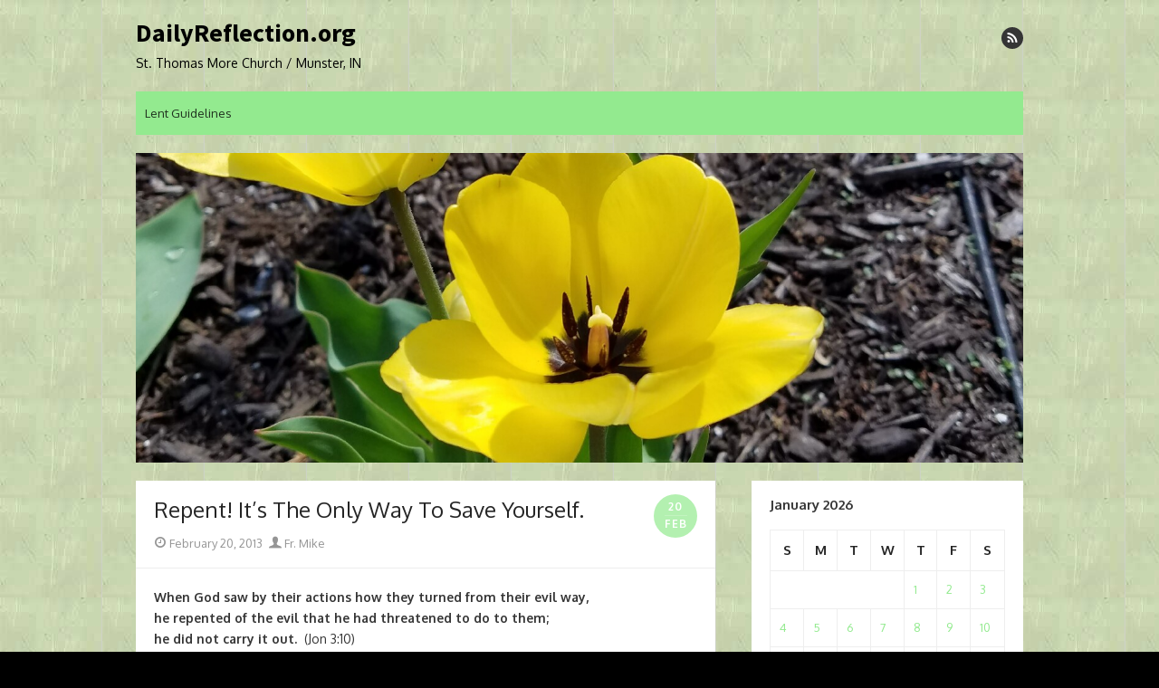

--- FILE ---
content_type: text/html; charset=UTF-8
request_url: https://dailyreflection.org/repent-its-the-only-way-to-save-yourself/
body_size: 12695
content:
<!DOCTYPE html>
<html lang="en-US">
<head>
	<meta charset="UTF-8">
	<meta name="viewport" content="width=device-width, initial-scale=1">
	<link rel="profile" href="http://gmpg.org/xfn/11">
		<title>Repent!  It&#8217;s The Only Way To Save Yourself. &#8211; DailyReflection.org</title>
<meta name='robots' content='max-image-preview:large' />
<link rel='dns-prefetch' href='//secure.gravatar.com' />
<link rel='dns-prefetch' href='//stats.wp.com' />
<link rel='dns-prefetch' href='//fonts.googleapis.com' />
<link rel='dns-prefetch' href='//v0.wordpress.com' />
<link rel='dns-prefetch' href='//jetpack.wordpress.com' />
<link rel='dns-prefetch' href='//s0.wp.com' />
<link rel='dns-prefetch' href='//public-api.wordpress.com' />
<link rel='dns-prefetch' href='//0.gravatar.com' />
<link rel='dns-prefetch' href='//1.gravatar.com' />
<link rel='dns-prefetch' href='//2.gravatar.com' />
<link rel='dns-prefetch' href='//widgets.wp.com' />
<link href='https://fonts.gstatic.com' crossorigin rel='preconnect' />
<link rel="alternate" type="application/rss+xml" title="DailyReflection.org &raquo; Feed" href="https://dailyreflection.org/feed/" />
<link rel="alternate" type="application/rss+xml" title="DailyReflection.org &raquo; Comments Feed" href="https://dailyreflection.org/comments/feed/" />
<script type="text/javascript">
window._wpemojiSettings = {"baseUrl":"https:\/\/s.w.org\/images\/core\/emoji\/14.0.0\/72x72\/","ext":".png","svgUrl":"https:\/\/s.w.org\/images\/core\/emoji\/14.0.0\/svg\/","svgExt":".svg","source":{"concatemoji":"https:\/\/dailyreflection.org\/wp-includes\/js\/wp-emoji-release.min.js?ver=6.2.6"}};
/*! This file is auto-generated */
!function(e,a,t){var n,r,o,i=a.createElement("canvas"),p=i.getContext&&i.getContext("2d");function s(e,t){p.clearRect(0,0,i.width,i.height),p.fillText(e,0,0);e=i.toDataURL();return p.clearRect(0,0,i.width,i.height),p.fillText(t,0,0),e===i.toDataURL()}function c(e){var t=a.createElement("script");t.src=e,t.defer=t.type="text/javascript",a.getElementsByTagName("head")[0].appendChild(t)}for(o=Array("flag","emoji"),t.supports={everything:!0,everythingExceptFlag:!0},r=0;r<o.length;r++)t.supports[o[r]]=function(e){if(p&&p.fillText)switch(p.textBaseline="top",p.font="600 32px Arial",e){case"flag":return s("\ud83c\udff3\ufe0f\u200d\u26a7\ufe0f","\ud83c\udff3\ufe0f\u200b\u26a7\ufe0f")?!1:!s("\ud83c\uddfa\ud83c\uddf3","\ud83c\uddfa\u200b\ud83c\uddf3")&&!s("\ud83c\udff4\udb40\udc67\udb40\udc62\udb40\udc65\udb40\udc6e\udb40\udc67\udb40\udc7f","\ud83c\udff4\u200b\udb40\udc67\u200b\udb40\udc62\u200b\udb40\udc65\u200b\udb40\udc6e\u200b\udb40\udc67\u200b\udb40\udc7f");case"emoji":return!s("\ud83e\udef1\ud83c\udffb\u200d\ud83e\udef2\ud83c\udfff","\ud83e\udef1\ud83c\udffb\u200b\ud83e\udef2\ud83c\udfff")}return!1}(o[r]),t.supports.everything=t.supports.everything&&t.supports[o[r]],"flag"!==o[r]&&(t.supports.everythingExceptFlag=t.supports.everythingExceptFlag&&t.supports[o[r]]);t.supports.everythingExceptFlag=t.supports.everythingExceptFlag&&!t.supports.flag,t.DOMReady=!1,t.readyCallback=function(){t.DOMReady=!0},t.supports.everything||(n=function(){t.readyCallback()},a.addEventListener?(a.addEventListener("DOMContentLoaded",n,!1),e.addEventListener("load",n,!1)):(e.attachEvent("onload",n),a.attachEvent("onreadystatechange",function(){"complete"===a.readyState&&t.readyCallback()})),(e=t.source||{}).concatemoji?c(e.concatemoji):e.wpemoji&&e.twemoji&&(c(e.twemoji),c(e.wpemoji)))}(window,document,window._wpemojiSettings);
</script>
<style type="text/css">
img.wp-smiley,
img.emoji {
	display: inline !important;
	border: none !important;
	box-shadow: none !important;
	height: 1em !important;
	width: 1em !important;
	margin: 0 0.07em !important;
	vertical-align: -0.1em !important;
	background: none !important;
	padding: 0 !important;
}
</style>
	<link rel='stylesheet' id='wp-block-library-css' href='https://dailyreflection.org/wp-includes/css/dist/block-library/style.min.css?ver=6.2.6' type='text/css' media='all' />
<style id='wp-block-library-inline-css' type='text/css'>
.has-text-align-justify{text-align:justify;}
</style>
<link rel='stylesheet' id='jetpack-videopress-video-block-view-css' href='https://dailyreflection.org/wp-content/plugins/jetpack/jetpack_vendor/automattic/jetpack-videopress/build/block-editor/blocks/video/view.css?minify=false&#038;ver=34ae973733627b74a14e' type='text/css' media='all' />
<link rel='stylesheet' id='mediaelement-css' href='https://dailyreflection.org/wp-includes/js/mediaelement/mediaelementplayer-legacy.min.css?ver=4.2.17' type='text/css' media='all' />
<link rel='stylesheet' id='wp-mediaelement-css' href='https://dailyreflection.org/wp-includes/js/mediaelement/wp-mediaelement.min.css?ver=6.2.6' type='text/css' media='all' />
<link rel='stylesheet' id='classic-theme-styles-css' href='https://dailyreflection.org/wp-includes/css/classic-themes.min.css?ver=6.2.6' type='text/css' media='all' />
<style id='global-styles-inline-css' type='text/css'>
body{--wp--preset--color--black: #000000;--wp--preset--color--cyan-bluish-gray: #abb8c3;--wp--preset--color--white: #ffffff;--wp--preset--color--pale-pink: #f78da7;--wp--preset--color--vivid-red: #cf2e2e;--wp--preset--color--luminous-vivid-orange: #ff6900;--wp--preset--color--luminous-vivid-amber: #fcb900;--wp--preset--color--light-green-cyan: #7bdcb5;--wp--preset--color--vivid-green-cyan: #00d084;--wp--preset--color--pale-cyan-blue: #8ed1fc;--wp--preset--color--vivid-cyan-blue: #0693e3;--wp--preset--color--vivid-purple: #9b51e0;--wp--preset--color--dark-gray: #252525;--wp--preset--color--medium-gray: #353535;--wp--preset--color--light-gray: #959595;--wp--preset--color--accent: #93ea8f;--wp--preset--gradient--vivid-cyan-blue-to-vivid-purple: linear-gradient(135deg,rgba(6,147,227,1) 0%,rgb(155,81,224) 100%);--wp--preset--gradient--light-green-cyan-to-vivid-green-cyan: linear-gradient(135deg,rgb(122,220,180) 0%,rgb(0,208,130) 100%);--wp--preset--gradient--luminous-vivid-amber-to-luminous-vivid-orange: linear-gradient(135deg,rgba(252,185,0,1) 0%,rgba(255,105,0,1) 100%);--wp--preset--gradient--luminous-vivid-orange-to-vivid-red: linear-gradient(135deg,rgba(255,105,0,1) 0%,rgb(207,46,46) 100%);--wp--preset--gradient--very-light-gray-to-cyan-bluish-gray: linear-gradient(135deg,rgb(238,238,238) 0%,rgb(169,184,195) 100%);--wp--preset--gradient--cool-to-warm-spectrum: linear-gradient(135deg,rgb(74,234,220) 0%,rgb(151,120,209) 20%,rgb(207,42,186) 40%,rgb(238,44,130) 60%,rgb(251,105,98) 80%,rgb(254,248,76) 100%);--wp--preset--gradient--blush-light-purple: linear-gradient(135deg,rgb(255,206,236) 0%,rgb(152,150,240) 100%);--wp--preset--gradient--blush-bordeaux: linear-gradient(135deg,rgb(254,205,165) 0%,rgb(254,45,45) 50%,rgb(107,0,62) 100%);--wp--preset--gradient--luminous-dusk: linear-gradient(135deg,rgb(255,203,112) 0%,rgb(199,81,192) 50%,rgb(65,88,208) 100%);--wp--preset--gradient--pale-ocean: linear-gradient(135deg,rgb(255,245,203) 0%,rgb(182,227,212) 50%,rgb(51,167,181) 100%);--wp--preset--gradient--electric-grass: linear-gradient(135deg,rgb(202,248,128) 0%,rgb(113,206,126) 100%);--wp--preset--gradient--midnight: linear-gradient(135deg,rgb(2,3,129) 0%,rgb(40,116,252) 100%);--wp--preset--duotone--dark-grayscale: url('#wp-duotone-dark-grayscale');--wp--preset--duotone--grayscale: url('#wp-duotone-grayscale');--wp--preset--duotone--purple-yellow: url('#wp-duotone-purple-yellow');--wp--preset--duotone--blue-red: url('#wp-duotone-blue-red');--wp--preset--duotone--midnight: url('#wp-duotone-midnight');--wp--preset--duotone--magenta-yellow: url('#wp-duotone-magenta-yellow');--wp--preset--duotone--purple-green: url('#wp-duotone-purple-green');--wp--preset--duotone--blue-orange: url('#wp-duotone-blue-orange');--wp--preset--font-size--small: 14px;--wp--preset--font-size--medium: 20px;--wp--preset--font-size--large: 24px;--wp--preset--font-size--x-large: 42px;--wp--preset--font-size--normal: 16px;--wp--preset--font-size--huge: 32px;--wp--preset--spacing--20: 0.44rem;--wp--preset--spacing--30: 0.67rem;--wp--preset--spacing--40: 1rem;--wp--preset--spacing--50: 1.5rem;--wp--preset--spacing--60: 2.25rem;--wp--preset--spacing--70: 3.38rem;--wp--preset--spacing--80: 5.06rem;--wp--preset--shadow--natural: 6px 6px 9px rgba(0, 0, 0, 0.2);--wp--preset--shadow--deep: 12px 12px 50px rgba(0, 0, 0, 0.4);--wp--preset--shadow--sharp: 6px 6px 0px rgba(0, 0, 0, 0.2);--wp--preset--shadow--outlined: 6px 6px 0px -3px rgba(255, 255, 255, 1), 6px 6px rgba(0, 0, 0, 1);--wp--preset--shadow--crisp: 6px 6px 0px rgba(0, 0, 0, 1);}:where(.is-layout-flex){gap: 0.5em;}body .is-layout-flow > .alignleft{float: left;margin-inline-start: 0;margin-inline-end: 2em;}body .is-layout-flow > .alignright{float: right;margin-inline-start: 2em;margin-inline-end: 0;}body .is-layout-flow > .aligncenter{margin-left: auto !important;margin-right: auto !important;}body .is-layout-constrained > .alignleft{float: left;margin-inline-start: 0;margin-inline-end: 2em;}body .is-layout-constrained > .alignright{float: right;margin-inline-start: 2em;margin-inline-end: 0;}body .is-layout-constrained > .aligncenter{margin-left: auto !important;margin-right: auto !important;}body .is-layout-constrained > :where(:not(.alignleft):not(.alignright):not(.alignfull)){max-width: var(--wp--style--global--content-size);margin-left: auto !important;margin-right: auto !important;}body .is-layout-constrained > .alignwide{max-width: var(--wp--style--global--wide-size);}body .is-layout-flex{display: flex;}body .is-layout-flex{flex-wrap: wrap;align-items: center;}body .is-layout-flex > *{margin: 0;}:where(.wp-block-columns.is-layout-flex){gap: 2em;}.has-black-color{color: var(--wp--preset--color--black) !important;}.has-cyan-bluish-gray-color{color: var(--wp--preset--color--cyan-bluish-gray) !important;}.has-white-color{color: var(--wp--preset--color--white) !important;}.has-pale-pink-color{color: var(--wp--preset--color--pale-pink) !important;}.has-vivid-red-color{color: var(--wp--preset--color--vivid-red) !important;}.has-luminous-vivid-orange-color{color: var(--wp--preset--color--luminous-vivid-orange) !important;}.has-luminous-vivid-amber-color{color: var(--wp--preset--color--luminous-vivid-amber) !important;}.has-light-green-cyan-color{color: var(--wp--preset--color--light-green-cyan) !important;}.has-vivid-green-cyan-color{color: var(--wp--preset--color--vivid-green-cyan) !important;}.has-pale-cyan-blue-color{color: var(--wp--preset--color--pale-cyan-blue) !important;}.has-vivid-cyan-blue-color{color: var(--wp--preset--color--vivid-cyan-blue) !important;}.has-vivid-purple-color{color: var(--wp--preset--color--vivid-purple) !important;}.has-black-background-color{background-color: var(--wp--preset--color--black) !important;}.has-cyan-bluish-gray-background-color{background-color: var(--wp--preset--color--cyan-bluish-gray) !important;}.has-white-background-color{background-color: var(--wp--preset--color--white) !important;}.has-pale-pink-background-color{background-color: var(--wp--preset--color--pale-pink) !important;}.has-vivid-red-background-color{background-color: var(--wp--preset--color--vivid-red) !important;}.has-luminous-vivid-orange-background-color{background-color: var(--wp--preset--color--luminous-vivid-orange) !important;}.has-luminous-vivid-amber-background-color{background-color: var(--wp--preset--color--luminous-vivid-amber) !important;}.has-light-green-cyan-background-color{background-color: var(--wp--preset--color--light-green-cyan) !important;}.has-vivid-green-cyan-background-color{background-color: var(--wp--preset--color--vivid-green-cyan) !important;}.has-pale-cyan-blue-background-color{background-color: var(--wp--preset--color--pale-cyan-blue) !important;}.has-vivid-cyan-blue-background-color{background-color: var(--wp--preset--color--vivid-cyan-blue) !important;}.has-vivid-purple-background-color{background-color: var(--wp--preset--color--vivid-purple) !important;}.has-black-border-color{border-color: var(--wp--preset--color--black) !important;}.has-cyan-bluish-gray-border-color{border-color: var(--wp--preset--color--cyan-bluish-gray) !important;}.has-white-border-color{border-color: var(--wp--preset--color--white) !important;}.has-pale-pink-border-color{border-color: var(--wp--preset--color--pale-pink) !important;}.has-vivid-red-border-color{border-color: var(--wp--preset--color--vivid-red) !important;}.has-luminous-vivid-orange-border-color{border-color: var(--wp--preset--color--luminous-vivid-orange) !important;}.has-luminous-vivid-amber-border-color{border-color: var(--wp--preset--color--luminous-vivid-amber) !important;}.has-light-green-cyan-border-color{border-color: var(--wp--preset--color--light-green-cyan) !important;}.has-vivid-green-cyan-border-color{border-color: var(--wp--preset--color--vivid-green-cyan) !important;}.has-pale-cyan-blue-border-color{border-color: var(--wp--preset--color--pale-cyan-blue) !important;}.has-vivid-cyan-blue-border-color{border-color: var(--wp--preset--color--vivid-cyan-blue) !important;}.has-vivid-purple-border-color{border-color: var(--wp--preset--color--vivid-purple) !important;}.has-vivid-cyan-blue-to-vivid-purple-gradient-background{background: var(--wp--preset--gradient--vivid-cyan-blue-to-vivid-purple) !important;}.has-light-green-cyan-to-vivid-green-cyan-gradient-background{background: var(--wp--preset--gradient--light-green-cyan-to-vivid-green-cyan) !important;}.has-luminous-vivid-amber-to-luminous-vivid-orange-gradient-background{background: var(--wp--preset--gradient--luminous-vivid-amber-to-luminous-vivid-orange) !important;}.has-luminous-vivid-orange-to-vivid-red-gradient-background{background: var(--wp--preset--gradient--luminous-vivid-orange-to-vivid-red) !important;}.has-very-light-gray-to-cyan-bluish-gray-gradient-background{background: var(--wp--preset--gradient--very-light-gray-to-cyan-bluish-gray) !important;}.has-cool-to-warm-spectrum-gradient-background{background: var(--wp--preset--gradient--cool-to-warm-spectrum) !important;}.has-blush-light-purple-gradient-background{background: var(--wp--preset--gradient--blush-light-purple) !important;}.has-blush-bordeaux-gradient-background{background: var(--wp--preset--gradient--blush-bordeaux) !important;}.has-luminous-dusk-gradient-background{background: var(--wp--preset--gradient--luminous-dusk) !important;}.has-pale-ocean-gradient-background{background: var(--wp--preset--gradient--pale-ocean) !important;}.has-electric-grass-gradient-background{background: var(--wp--preset--gradient--electric-grass) !important;}.has-midnight-gradient-background{background: var(--wp--preset--gradient--midnight) !important;}.has-small-font-size{font-size: var(--wp--preset--font-size--small) !important;}.has-medium-font-size{font-size: var(--wp--preset--font-size--medium) !important;}.has-large-font-size{font-size: var(--wp--preset--font-size--large) !important;}.has-x-large-font-size{font-size: var(--wp--preset--font-size--x-large) !important;}
.wp-block-navigation a:where(:not(.wp-element-button)){color: inherit;}
:where(.wp-block-columns.is-layout-flex){gap: 2em;}
.wp-block-pullquote{font-size: 1.5em;line-height: 1.6;}
</style>
<link rel='stylesheet' id='thebox-fonts-css' href='https://fonts.googleapis.com/css?family=Source+Sans+Pro%3A400%2C700%2C400italic%2C700italic%7COxygen%3A400%2C700%2C300&#038;subset=latin%2Clatin-ext&#038;display=swap' type='text/css' media='all' />
<link rel='stylesheet' id='thebox-icons-css' href='https://dailyreflection.org/wp-content/themes/the-box/assets/css/fa-icons.min.css?ver=1.7' type='text/css' media='all' />
<link rel='stylesheet' id='thebox-style-css' href='https://dailyreflection.org/wp-content/themes/the-box/style.css?ver=1.5.2' type='text/css' media='all' />
<style id='thebox-style-inline-css' type='text/css'>

	.menu-toggle,
	button.menu-toggle {
		display: none;
		position: absolute;
		right: 0;
		top: 0;
		width: 40px;
		height: 40px;
		text-decoration: none;
		color: #151515;
		padding: 0;
		margin: 0;
		background-color: transparent;
		border: 0;
		border-radius: 0;
		text-align: center;
		cursor: pointer;
	}
	.menu-toggle:hover,
	.menu-toggle:active,
	button.menu-toggle:hover,
	button.menu-toggle:active {
		background-color: transparent;
		opacity: 1;
	}
	.button-toggle {
		display: block;
		background-color: #151515;
		height: 3px;
		opacity: 1;
		position: absolute;
		transition: opacity 0.3s ease 0s, background 0.3s ease 0s;
		width: 24px;
		z-index: 20;
		left: 8px;
		top: 20px;
		border-radius: 2px;
	}
	.button-toggle:before {
		content: "";
		height: 3px;
		left: 0;
		position: absolute;
		top: -7px;
		transform-origin: center center 0;
		transition: transform 0.3s ease 0s, background 0.3s ease 0s;
		width: 24px;
		background-color: #151515;
		border-radius: inherit;
	}
	.button-toggle:after {
		bottom: -7px;
		content: "";
		height: 3px;
		left: 0;
		position: absolute;
		transform-origin: center center 0;
		transition: transform 0.3s ease 0s, background 0.3s ease 0s;
		width: 24px;
		background-color: #151515;
		border-radius: inherit;
	}
	.toggled-on .button-toggle {
		background-color: transparent;
	}
	.toggled-on .button-toggle:before,
	.toggled-on .button-toggle:after {
		opacity: 1;
		background-color: #fff;
	}
	.toggled-on .button-toggle:before {
		transform: translate(0px, 7px) rotate(-45deg);
	}
	.toggled-on .button-toggle:after {
		transform: translate(0px, -7px) rotate(45deg);
	}
	@media (max-width: 480px) {
		.mobile-navigation {
			padding-left: 20px;
			padding-right: 20px;
		}
	}
	@media (max-width: 768px), (min-device-width: 768px) and (max-device-width: 1024px) and (orientation: landscape) and (-webkit-min-device-pixel-ratio: 1) {
		#site-navigation-sticky-wrapper,
		#site-navigation {
			display: none;
		}
		.menu-toggle,
		button.menu-toggle {
			display: block;
			z-index: 1000;
			border: 0;
			border-radius: 0;
			text-decoration: none;
			text-align: center;
		}
		.mobile-navigation {
			display: block;
			background-color: #151515;
			height: 100vh;
			opacity: 0;
			overflow-y: auto;
			overflow-x: hidden;
			padding: 60px 40px 40px;
			font-size: 16px;
			visibility: hidden;
			position: fixed;
			top: 0;
			right: 0;
			left: 0;
			z-index: 999;
			-webkit-transition: .3s;
			transition: .3s;
			box-sizing: border-box;
		}
		.admin-bar .mobile-navigation {
			padding-top: 100px;
		}
		.mobile-navigation ul {
			list-style-type: none;
		}
		.mobile-navigation ul li {
			display: block;
			margin: 0;
		}
		.mobile-navigation ul ul {
			margin: 0;
			padding: 0 0 0 20px;
			opacity: 0;
			visibility: hidden;
			max-height: 0;
			-webkit-transition: .4s ease-in-out;
			transition: .4s ease-in-out;
		}
		.mobile-navigation .home-link {
			float: none;
			padding: 0 10px;
		}
		.mobile-navigation .home-link a {
			color: #fff;
		}
		.mobile-navigation .icon-home {
			font-size: 18px;
		}
		.mobile-nav-menu {
			padding: 0;
			margin: 0;
		}
		.mobile-nav-menu .icon-home {
			font-size: 18px;
		}
		.mobile-nav-menu > li {
			border-bottom: 1px solid rgba(255,255,255,.1);
		}
		.mobile-nav-menu a {
			display: inline-block;
			width: auto;
			height: auto;
			padding: 15px 10px;
			line-height: 1.5;
			color: #ddd;
			background: transparent;
			text-decoration: none;
			border: 0;
		}
		.mobile-nav-menu a:hover {
			text-decoration: none;
		}
		.mobile-nav-menu ul a {
			padding-left: inherit;
		}
		.mobile-nav-menu a:hover {
			background-color: #151515;
			color: #fff;
		}
		.mobile-navigation.toggled-on {
			opacity: 1;
			visibility: visible;
		}
		.mobile-nav-open {
			overflow: hidden;
		}
		.mobile-navigation li.toggle-on > a ~ ul {
			opacity: 1;
			visibility: visible;
			max-height: 1024px;
		}
		.mobile-navigation .dropdown-toggle {
			display: inline-block;
			position: relative;
			padding: 10px;
			color: #fff;
			vertical-align: middle;
			cursor: pointer;
		}
		.mobile-navigation .dropdown-toggle:before {
			border-color: currentcolor;
			border-style: solid;
			border-width: 0 2px 2px 0;
			border-radius: 2px;
			content: "";
			height: 7px;
			width: 7px;
			position: absolute;
			right: 6px;
			top: 4px;
			transform: rotate(45deg);
		}
		.mobile-navigation .toggle-on > .dropdown-toggle:before {
			transform: rotate(-135deg);
		}
		.mobile-navigation .social-links {
			margin: 0;
			padding: 10px;
		}
		.mobile-navigation .social-links li {
			display: inline-block;
			margin: 5px 0 5px 5px;
		}
		.mobile-navigation .social-links li:first-child {
			margin-left: 0;
		}
		.mobile-navigation .social-links li a {
			display: inline-block;
			width: 30px;
			height: 30px;
			line-height: 1;
			-webkit-border-radius: 30px;
			border-radius: 30px;
			text-align: center;
			text-decoration: none;
			background-color: #fff;
			color: #151515;
		}
		.mobile-navigation .social-links [class^="icon-"]:before {
			line-height: 30px;
			font-size: 18px;
			color: inherit;
		}
	}
	@media (min-width: 769px) {
		.mobile-navigation {
			display: none;
		}
	}

		.main-navigation,
		button,
		input[type='button'],
		input[type='reset'],
		input[type='submit'],
		.pagination .nav-links .current,
		.pagination .nav-links .current:hover,
		.pagination .nav-links a:hover {
		background-color: #93ea8f;
		}
		button:hover,
		input[type='button']:hover,
		input[type='reset']:hover,
		input[type='submit']:hover {
		background-color: rgba(147,234,143, 0.9);
		}
		.entry-time {
		background-color: rgba(147,234,143, 0.7);
		}
		.site-header .main-navigation ul ul a:hover,
		.site-header .main-navigation ul ul a:focus,
		.site-header .site-title a:hover,
		.page-title a:hover,
		.entry-title a:hover,
		.entry-meta a:hover,
		.entry-content a,
		.entry-summary a,
		.entry-footer a,
		.entry-footer .icon-font,
		.author-bio a,
		.comments-area a,
		.page-title span,
		.edit-link a,
		.more-link,
		.post-navigation a,
		#secondary a,
		#secondary .widget_recent_comments a.url {
		color: #93ea8f;
		}
		.edit-link a {
		border-color: #93ea8f;
		}
			button,
			input[type='button'],
			input[type='reset'],
			input[type='submit'],
			.main-navigation > div > ul > li > a {color: rgba(0,0,0,.8);}
			.main-navigation > div > ul > li > a:hover {color: rgba(0,0,0,.7);}
		.site-footer {
		background-color: #97e28e;
		}
			.site-footer,
			.site-footer a,
			.site-footer a:hover {
			color: rgba(0,0,0,.8);
			}
			#tertiary {
			border-bottom-color: rgba(0,0,0,.05);
			}
</style>
<style id='akismet-widget-style-inline-css' type='text/css'>

			.a-stats {
				--akismet-color-mid-green: #357b49;
				--akismet-color-white: #fff;
				--akismet-color-light-grey: #f6f7f7;

				max-width: 350px;
				width: auto;
			}

			.a-stats * {
				all: unset;
				box-sizing: border-box;
			}

			.a-stats strong {
				font-weight: 600;
			}

			.a-stats a.a-stats__link,
			.a-stats a.a-stats__link:visited,
			.a-stats a.a-stats__link:active {
				background: var(--akismet-color-mid-green);
				border: none;
				box-shadow: none;
				border-radius: 8px;
				color: var(--akismet-color-white);
				cursor: pointer;
				display: block;
				font-family: -apple-system, BlinkMacSystemFont, 'Segoe UI', 'Roboto', 'Oxygen-Sans', 'Ubuntu', 'Cantarell', 'Helvetica Neue', sans-serif;
				font-weight: 500;
				padding: 12px;
				text-align: center;
				text-decoration: none;
				transition: all 0.2s ease;
			}

			/* Extra specificity to deal with TwentyTwentyOne focus style */
			.widget .a-stats a.a-stats__link:focus {
				background: var(--akismet-color-mid-green);
				color: var(--akismet-color-white);
				text-decoration: none;
			}

			.a-stats a.a-stats__link:hover {
				filter: brightness(110%);
				box-shadow: 0 4px 12px rgba(0, 0, 0, 0.06), 0 0 2px rgba(0, 0, 0, 0.16);
			}

			.a-stats .count {
				color: var(--akismet-color-white);
				display: block;
				font-size: 1.5em;
				line-height: 1.4;
				padding: 0 13px;
				white-space: nowrap;
			}
		
</style>
<link rel='stylesheet' id='social-logos-css' href='https://dailyreflection.org/wp-content/plugins/jetpack/_inc/social-logos/social-logos.min.css?ver=12.5' type='text/css' media='all' />
<link rel='stylesheet' id='jetpack_css-css' href='https://dailyreflection.org/wp-content/plugins/jetpack/css/jetpack.css?ver=12.5' type='text/css' media='all' />
<script type='text/javascript' src='https://dailyreflection.org/wp-includes/js/jquery/jquery.min.js?ver=3.6.4' id='jquery-core-js'></script>
<script type='text/javascript' src='https://dailyreflection.org/wp-includes/js/jquery/jquery-migrate.min.js?ver=3.4.0' id='jquery-migrate-js'></script>
<link rel="https://api.w.org/" href="https://dailyreflection.org/wp-json/" /><link rel="alternate" type="application/json" href="https://dailyreflection.org/wp-json/wp/v2/posts/2037" /><link rel="EditURI" type="application/rsd+xml" title="RSD" href="https://dailyreflection.org/xmlrpc.php?rsd" />
<link rel="wlwmanifest" type="application/wlwmanifest+xml" href="https://dailyreflection.org/wp-includes/wlwmanifest.xml" />
<meta name="generator" content="WordPress 6.2.6" />
<link rel="canonical" href="https://dailyreflection.org/repent-its-the-only-way-to-save-yourself/" />
<link rel='shortlink' href='https://wp.me/p31IHf-wR' />
<link rel="alternate" type="application/json+oembed" href="https://dailyreflection.org/wp-json/oembed/1.0/embed?url=https%3A%2F%2Fdailyreflection.org%2Frepent-its-the-only-way-to-save-yourself%2F" />
<link rel="alternate" type="text/xml+oembed" href="https://dailyreflection.org/wp-json/oembed/1.0/embed?url=https%3A%2F%2Fdailyreflection.org%2Frepent-its-the-only-way-to-save-yourself%2F&#038;format=xml" />
	<style>img#wpstats{display:none}</style>
			<style type="text/css" id="thebox-header-css">
			.site-header .site-title a,
		.site-header .site-description {
			color: #000000;
		}
		</style>
	<style type="text/css" id="custom-background-css">
body.custom-background { background-color: #000000; background-image: url("https://dailyreflection.org/wp-content/uploads/2015/05/lgren031.jpg"); background-position: left top; background-size: auto; background-repeat: repeat; background-attachment: fixed; }
</style>
	
<!-- Jetpack Open Graph Tags -->
<meta property="og:type" content="article" />
<meta property="og:title" content="Repent!  It&#8217;s The Only Way To Save Yourself." />
<meta property="og:url" content="https://dailyreflection.org/repent-its-the-only-way-to-save-yourself/" />
<meta property="og:description" content="When God saw by their actions how they turned from their evil way, he repented of the evil that he had threatened to do to them; he did not carry it out.  (Jon 3:10) I like choice. I like choosing …" />
<meta property="article:published_time" content="2013-02-20T12:00:58+00:00" />
<meta property="article:modified_time" content="2013-02-20T02:34:40+00:00" />
<meta property="og:site_name" content="DailyReflection.org" />
<meta property="og:image" content="https://s0.wp.com/i/blank.jpg" />
<meta property="og:image:alt" content="" />
<meta property="og:locale" content="en_US" />
<meta name="twitter:text:title" content="Repent!  It&#8217;s The Only Way To Save Yourself." />
<meta name="twitter:card" content="summary" />

<!-- End Jetpack Open Graph Tags -->
</head>

<body class="post-template-default single single-post postid-2037 single-format-standard custom-background content-sidebar">

<svg xmlns="http://www.w3.org/2000/svg" viewBox="0 0 0 0" width="0" height="0" focusable="false" role="none" style="visibility: hidden; position: absolute; left: -9999px; overflow: hidden;" ><defs><filter id="wp-duotone-dark-grayscale"><feColorMatrix color-interpolation-filters="sRGB" type="matrix" values=" .299 .587 .114 0 0 .299 .587 .114 0 0 .299 .587 .114 0 0 .299 .587 .114 0 0 " /><feComponentTransfer color-interpolation-filters="sRGB" ><feFuncR type="table" tableValues="0 0.49803921568627" /><feFuncG type="table" tableValues="0 0.49803921568627" /><feFuncB type="table" tableValues="0 0.49803921568627" /><feFuncA type="table" tableValues="1 1" /></feComponentTransfer><feComposite in2="SourceGraphic" operator="in" /></filter></defs></svg><svg xmlns="http://www.w3.org/2000/svg" viewBox="0 0 0 0" width="0" height="0" focusable="false" role="none" style="visibility: hidden; position: absolute; left: -9999px; overflow: hidden;" ><defs><filter id="wp-duotone-grayscale"><feColorMatrix color-interpolation-filters="sRGB" type="matrix" values=" .299 .587 .114 0 0 .299 .587 .114 0 0 .299 .587 .114 0 0 .299 .587 .114 0 0 " /><feComponentTransfer color-interpolation-filters="sRGB" ><feFuncR type="table" tableValues="0 1" /><feFuncG type="table" tableValues="0 1" /><feFuncB type="table" tableValues="0 1" /><feFuncA type="table" tableValues="1 1" /></feComponentTransfer><feComposite in2="SourceGraphic" operator="in" /></filter></defs></svg><svg xmlns="http://www.w3.org/2000/svg" viewBox="0 0 0 0" width="0" height="0" focusable="false" role="none" style="visibility: hidden; position: absolute; left: -9999px; overflow: hidden;" ><defs><filter id="wp-duotone-purple-yellow"><feColorMatrix color-interpolation-filters="sRGB" type="matrix" values=" .299 .587 .114 0 0 .299 .587 .114 0 0 .299 .587 .114 0 0 .299 .587 .114 0 0 " /><feComponentTransfer color-interpolation-filters="sRGB" ><feFuncR type="table" tableValues="0.54901960784314 0.98823529411765" /><feFuncG type="table" tableValues="0 1" /><feFuncB type="table" tableValues="0.71764705882353 0.25490196078431" /><feFuncA type="table" tableValues="1 1" /></feComponentTransfer><feComposite in2="SourceGraphic" operator="in" /></filter></defs></svg><svg xmlns="http://www.w3.org/2000/svg" viewBox="0 0 0 0" width="0" height="0" focusable="false" role="none" style="visibility: hidden; position: absolute; left: -9999px; overflow: hidden;" ><defs><filter id="wp-duotone-blue-red"><feColorMatrix color-interpolation-filters="sRGB" type="matrix" values=" .299 .587 .114 0 0 .299 .587 .114 0 0 .299 .587 .114 0 0 .299 .587 .114 0 0 " /><feComponentTransfer color-interpolation-filters="sRGB" ><feFuncR type="table" tableValues="0 1" /><feFuncG type="table" tableValues="0 0.27843137254902" /><feFuncB type="table" tableValues="0.5921568627451 0.27843137254902" /><feFuncA type="table" tableValues="1 1" /></feComponentTransfer><feComposite in2="SourceGraphic" operator="in" /></filter></defs></svg><svg xmlns="http://www.w3.org/2000/svg" viewBox="0 0 0 0" width="0" height="0" focusable="false" role="none" style="visibility: hidden; position: absolute; left: -9999px; overflow: hidden;" ><defs><filter id="wp-duotone-midnight"><feColorMatrix color-interpolation-filters="sRGB" type="matrix" values=" .299 .587 .114 0 0 .299 .587 .114 0 0 .299 .587 .114 0 0 .299 .587 .114 0 0 " /><feComponentTransfer color-interpolation-filters="sRGB" ><feFuncR type="table" tableValues="0 0" /><feFuncG type="table" tableValues="0 0.64705882352941" /><feFuncB type="table" tableValues="0 1" /><feFuncA type="table" tableValues="1 1" /></feComponentTransfer><feComposite in2="SourceGraphic" operator="in" /></filter></defs></svg><svg xmlns="http://www.w3.org/2000/svg" viewBox="0 0 0 0" width="0" height="0" focusable="false" role="none" style="visibility: hidden; position: absolute; left: -9999px; overflow: hidden;" ><defs><filter id="wp-duotone-magenta-yellow"><feColorMatrix color-interpolation-filters="sRGB" type="matrix" values=" .299 .587 .114 0 0 .299 .587 .114 0 0 .299 .587 .114 0 0 .299 .587 .114 0 0 " /><feComponentTransfer color-interpolation-filters="sRGB" ><feFuncR type="table" tableValues="0.78039215686275 1" /><feFuncG type="table" tableValues="0 0.94901960784314" /><feFuncB type="table" tableValues="0.35294117647059 0.47058823529412" /><feFuncA type="table" tableValues="1 1" /></feComponentTransfer><feComposite in2="SourceGraphic" operator="in" /></filter></defs></svg><svg xmlns="http://www.w3.org/2000/svg" viewBox="0 0 0 0" width="0" height="0" focusable="false" role="none" style="visibility: hidden; position: absolute; left: -9999px; overflow: hidden;" ><defs><filter id="wp-duotone-purple-green"><feColorMatrix color-interpolation-filters="sRGB" type="matrix" values=" .299 .587 .114 0 0 .299 .587 .114 0 0 .299 .587 .114 0 0 .299 .587 .114 0 0 " /><feComponentTransfer color-interpolation-filters="sRGB" ><feFuncR type="table" tableValues="0.65098039215686 0.40392156862745" /><feFuncG type="table" tableValues="0 1" /><feFuncB type="table" tableValues="0.44705882352941 0.4" /><feFuncA type="table" tableValues="1 1" /></feComponentTransfer><feComposite in2="SourceGraphic" operator="in" /></filter></defs></svg><svg xmlns="http://www.w3.org/2000/svg" viewBox="0 0 0 0" width="0" height="0" focusable="false" role="none" style="visibility: hidden; position: absolute; left: -9999px; overflow: hidden;" ><defs><filter id="wp-duotone-blue-orange"><feColorMatrix color-interpolation-filters="sRGB" type="matrix" values=" .299 .587 .114 0 0 .299 .587 .114 0 0 .299 .587 .114 0 0 .299 .587 .114 0 0 " /><feComponentTransfer color-interpolation-filters="sRGB" ><feFuncR type="table" tableValues="0.098039215686275 1" /><feFuncG type="table" tableValues="0 0.66274509803922" /><feFuncB type="table" tableValues="0.84705882352941 0.41960784313725" /><feFuncA type="table" tableValues="1 1" /></feComponentTransfer><feComposite in2="SourceGraphic" operator="in" /></filter></defs></svg>
<div id="page">

	<a class="skip-link screen-reader-text" href="#main">Skip to content</a>
	<header id="masthead" class="site-header clearfix">

		<div class="site-brand clearfix">
			<div class="row">
				<div class="col-6">
											<p class="site-title"><a href="https://dailyreflection.org/" rel="home">DailyReflection.org</a></p>
											<p class="site-description">St. Thomas More Church / Munster, IN</p>
									</div>
				<div class="col-6">
					<nav id="social-navigation" class="social-navigation">
						<ul class="social-links">
	
	
	
	
	
	
	
	
	
	
	
	
	
			<li><a href="https://dailyreflection.org/feed/" class="rss" title="rss" target="_blank"><span class="icon-rss"></span></a></li>
	
	</ul>					</nav>
				</div>
			</div>
			<button id="menu-toggle" class="menu-toggle">
				<span class="screen-reader-text">open menu</span>
				<span class="button-toggle"></span>
			</button>
		</div><!-- .site-brand -->

		<nav id="site-navigation" class="main-navigation" role="navigation">
			<div class="nav-menu"><ul>
<li class="page_item page-item-20"><a href="https://dailyreflection.org/lent-guidelines/">Lent Guidelines</a></li>
</ul></div>
		</nav>

		<nav id="mobile-navigation" class="mobile-navigation">
			<div id="mobile-nav-menu" class="mobile-nav-menu"><ul>
<li class="page_item page-item-20"><a href="https://dailyreflection.org/lent-guidelines/">Lent Guidelines</a></li>
</ul></div>
			<ul class="social-links">
	
	
	
	
	
	
	
	
	
	
	
	
	
			<li><a href="https://dailyreflection.org/feed/" class="rss" title="rss" target="_blank"><span class="icon-rss"></span></a></li>
	
	</ul>		</nav>

						<a class="header-image" href="https://dailyreflection.org/" title="DailyReflection.org" rel="home">
					<img src="https://dailyreflection.org/wp-content/uploads/2019/07/Tulip.jpg" width="1438" height="502" alt="" />
				</a>
		
	</header><!-- .site-header -->

	<div id="main" class="site-main clearfix">

<div id="primary" class="content-area">
	<div id="content" class="site-content" role="main">

	
		
<article id="post-2037" class="post-2037 post type-post status-publish format-standard hentry category-daily-reflections">
	
	<header class="entry-header">
		<h1 class="entry-title">Repent!  It&#8217;s The Only Way To Save Yourself.</h1>		<div class="entry-time">
			<span class="entry-time-day">20</span>
			<span class="entry-time-month">Feb</span>
			<span class="entry-format-icon"></span>
		</div>
		<div class="entry-meta">
			<span class="posted-on"><span class="screen-reader-text">Posted on </span><span class="icon-font icon-date"></span> <a href="https://dailyreflection.org/repent-its-the-only-way-to-save-yourself/" rel="bookmark"><time class="entry-date published" datetime="2013-02-20T06:00:58-06:00">February 20, 2013</time><time class="updated" datetime="2013-02-19T20:34:40-06:00">February 19, 2013</time></a></span><span class="byline"><span class="author vcard"><span class="screen-reader-text">Author </span> <a class="url fn n" href="https://dailyreflection.org/author/myadron/"><span class="icon-font icon-user"></span> Fr. Mike</a></span></span>					</div>
	</header><!-- .entry-header -->
	
	<div class="entry-content">
				<p><strong>When God saw by their actions how they turned from their evil way,</strong><br />
<strong>he repented of the evil that he had threatened to do to them;</strong><br />
<strong>he did not carry it out.</strong>  (Jon 3:10)</p>
<p>I like choice.</p>
<p>I like choosing between cuts of steak &#8212; I like mine so rare a good vet can cure it in ten minutes.</p>
<p>I like choosing between vacation venues &#8212; I&#8217;ll take Disney World in a heartbeat.</p>
<p>I like choosing clothes &#8212; I buy the baggy stuff to feel comfortable.</p>
<p>Choice is a part of our lives.</p>
<p>We generally like the ability to make choices.</p>
<p>There are times, however, when I wish that there were no such thing as choice.</p>
<p>That would generally be in the spiritual realm.</p>
<p>I wish that God would take choice away from us and make us do what we need so that we can get to heaven.</p>
<p>No muss, no fuss.</p>
<p>It&#8217;s not that way, however.</p>
<p>Each day of our lives, we are confronted with choice.</p>
<p>Thank God that we have the opportunity to choose to repent.  That&#8217;s the only way that we will be able to save ourselves!</p>
<p><strong><span style="text-decoration: underline;">FAITH ACTION</span>:</strong>  God desires to see a change in our lives.  Repentance demands action.</p>
<p>&nbsp;</p>
<div class="sharedaddy sd-sharing-enabled"><div class="robots-nocontent sd-block sd-social sd-social-icon-text sd-sharing"><h3 class="sd-title">Feel free to share this:</h3><div class="sd-content"><ul><li class="share-email"><a rel="nofollow noopener noreferrer" data-shared="" class="share-email sd-button share-icon" href="mailto:?subject=%5BShared%20Post%5D%20Repent%21%20%20It%27s%20The%20Only%20Way%20To%20Save%20Yourself.&body=https%3A%2F%2Fdailyreflection.org%2Frepent-its-the-only-way-to-save-yourself%2F&share=email" target="_blank" title="Click to email a link to a friend" data-email-share-error-title="Do you have email set up?" data-email-share-error-text="If you&#039;re having problems sharing via email, you might not have email set up for your browser. You may need to create a new email yourself." data-email-share-nonce="267c9429cd" data-email-share-track-url="https://dailyreflection.org/repent-its-the-only-way-to-save-yourself/?share=email"><span>Email</span></a></li><li class="share-facebook"><a rel="nofollow noopener noreferrer" data-shared="sharing-facebook-2037" class="share-facebook sd-button share-icon" href="https://dailyreflection.org/repent-its-the-only-way-to-save-yourself/?share=facebook" target="_blank" title="Click to share on Facebook" ><span>Facebook</span></a></li><li class="share-reddit"><a rel="nofollow noopener noreferrer" data-shared="" class="share-reddit sd-button share-icon" href="https://dailyreflection.org/repent-its-the-only-way-to-save-yourself/?share=reddit" target="_blank" title="Click to share on Reddit" ><span>Reddit</span></a></li><li class="share-end"></li></ul></div></div></div><div class='sharedaddy sd-block sd-like jetpack-likes-widget-wrapper jetpack-likes-widget-unloaded' id='like-post-wrapper-44739153-2037-697c41c122b96' data-src='https://widgets.wp.com/likes/#blog_id=44739153&amp;post_id=2037&amp;origin=dailyreflection.org&amp;obj_id=44739153-2037-697c41c122b96' data-name='like-post-frame-44739153-2037-697c41c122b96' data-title='Like or Reblog'><h3 class="sd-title">Like this:</h3><div class='likes-widget-placeholder post-likes-widget-placeholder' style='height: 55px;'><span class='button'><span>Like</span></span> <span class="loading">Loading...</span></div><span class='sd-text-color'></span><a class='sd-link-color'></a></div>	</div><!-- .entry-content -->

	<footer class="entry-footer">
		<p>
			
								
		</p>
	</footer><!-- .entry-meta -->
</article><!-- #post-2037 -->
		
		
	<nav class="navigation post-navigation" aria-label="Posts">
		<h2 class="screen-reader-text">Post navigation</h2>
		<div class="nav-links"><div class="nav-previous"><a href="https://dailyreflection.org/forgive-in-order-to-be-forgiven/" rel="prev">&laquo; <span>Forgive In Order To Be Forgiven</span></a></div><div class="nav-next"><a href="https://dailyreflection.org/the-golden-rule-2/" rel="next"><span>The Golden Rule</span> &raquo;</a></div></div>
	</nav>		
		
	
	</div><!-- #content .site-content -->
</div><!-- #primary .content-area -->


	<aside id="secondary" class="sidebar widget-area">
				<div class="widget-wrapper"><div id="calendar-4" class="widget widget_calendar"><div id="calendar_wrap" class="calendar_wrap"><table id="wp-calendar" class="wp-calendar-table">
	<caption>January 2026</caption>
	<thead>
	<tr>
		<th scope="col" title="Sunday">S</th>
		<th scope="col" title="Monday">M</th>
		<th scope="col" title="Tuesday">T</th>
		<th scope="col" title="Wednesday">W</th>
		<th scope="col" title="Thursday">T</th>
		<th scope="col" title="Friday">F</th>
		<th scope="col" title="Saturday">S</th>
	</tr>
	</thead>
	<tbody>
	<tr>
		<td colspan="4" class="pad">&nbsp;</td><td><a href="https://dailyreflection.org/2026/01/01/" aria-label="Posts published on January 1, 2026">1</a></td><td><a href="https://dailyreflection.org/2026/01/02/" aria-label="Posts published on January 2, 2026">2</a></td><td><a href="https://dailyreflection.org/2026/01/03/" aria-label="Posts published on January 3, 2026">3</a></td>
	</tr>
	<tr>
		<td><a href="https://dailyreflection.org/2026/01/04/" aria-label="Posts published on January 4, 2026">4</a></td><td><a href="https://dailyreflection.org/2026/01/05/" aria-label="Posts published on January 5, 2026">5</a></td><td><a href="https://dailyreflection.org/2026/01/06/" aria-label="Posts published on January 6, 2026">6</a></td><td><a href="https://dailyreflection.org/2026/01/07/" aria-label="Posts published on January 7, 2026">7</a></td><td><a href="https://dailyreflection.org/2026/01/08/" aria-label="Posts published on January 8, 2026">8</a></td><td><a href="https://dailyreflection.org/2026/01/09/" aria-label="Posts published on January 9, 2026">9</a></td><td><a href="https://dailyreflection.org/2026/01/10/" aria-label="Posts published on January 10, 2026">10</a></td>
	</tr>
	<tr>
		<td><a href="https://dailyreflection.org/2026/01/11/" aria-label="Posts published on January 11, 2026">11</a></td><td><a href="https://dailyreflection.org/2026/01/12/" aria-label="Posts published on January 12, 2026">12</a></td><td><a href="https://dailyreflection.org/2026/01/13/" aria-label="Posts published on January 13, 2026">13</a></td><td><a href="https://dailyreflection.org/2026/01/14/" aria-label="Posts published on January 14, 2026">14</a></td><td><a href="https://dailyreflection.org/2026/01/15/" aria-label="Posts published on January 15, 2026">15</a></td><td><a href="https://dailyreflection.org/2026/01/16/" aria-label="Posts published on January 16, 2026">16</a></td><td><a href="https://dailyreflection.org/2026/01/17/" aria-label="Posts published on January 17, 2026">17</a></td>
	</tr>
	<tr>
		<td><a href="https://dailyreflection.org/2026/01/18/" aria-label="Posts published on January 18, 2026">18</a></td><td><a href="https://dailyreflection.org/2026/01/19/" aria-label="Posts published on January 19, 2026">19</a></td><td><a href="https://dailyreflection.org/2026/01/20/" aria-label="Posts published on January 20, 2026">20</a></td><td><a href="https://dailyreflection.org/2026/01/21/" aria-label="Posts published on January 21, 2026">21</a></td><td><a href="https://dailyreflection.org/2026/01/22/" aria-label="Posts published on January 22, 2026">22</a></td><td><a href="https://dailyreflection.org/2026/01/23/" aria-label="Posts published on January 23, 2026">23</a></td><td><a href="https://dailyreflection.org/2026/01/24/" aria-label="Posts published on January 24, 2026">24</a></td>
	</tr>
	<tr>
		<td><a href="https://dailyreflection.org/2026/01/25/" aria-label="Posts published on January 25, 2026">25</a></td><td><a href="https://dailyreflection.org/2026/01/26/" aria-label="Posts published on January 26, 2026">26</a></td><td><a href="https://dailyreflection.org/2026/01/27/" aria-label="Posts published on January 27, 2026">27</a></td><td><a href="https://dailyreflection.org/2026/01/28/" aria-label="Posts published on January 28, 2026">28</a></td><td id="today"><a href="https://dailyreflection.org/2026/01/29/" aria-label="Posts published on January 29, 2026">29</a></td><td>30</td><td>31</td>
	</tr>
	</tbody>
	</table><nav aria-label="Previous and next months" class="wp-calendar-nav">
		<span class="wp-calendar-nav-prev"><a href="https://dailyreflection.org/2025/12/">&laquo; Dec</a></span>
		<span class="pad">&nbsp;</span>
		<span class="wp-calendar-nav-next">&nbsp;</span>
	</nav></div></div></div>
		<div class="widget-wrapper"><div id="recent-posts-3" class="widget widget_recent_entries">
		<h3 class="widget-title"><span>Recent Posts</span></h3>
		<ul>
											<li>
					<a href="https://dailyreflection.org/begin-today/">Begin Today</a>
									</li>
											<li>
					<a href="https://dailyreflection.org/through-his-eyes/">Through His Eyes</a>
									</li>
											<li>
					<a href="https://dailyreflection.org/without-the-eucharist/">Without The Eucharist?</a>
									</li>
											<li>
					<a href="https://dailyreflection.org/be-ready-always/">Be Ready &#8211; Always!</a>
									</li>
											<li>
					<a href="https://dailyreflection.org/united-in-faith-and-community/">United In Faith And Community</a>
									</li>
					</ul>

		</div></div><div class="widget-wrapper"><div id="archives-3" class="widget widget_archive"><h3 class="widget-title"><span>Archives</span></h3>		<label class="screen-reader-text" for="archives-dropdown-3">Archives</label>
		<select id="archives-dropdown-3" name="archive-dropdown">
			
			<option value="">Select Month</option>
				<option value='https://dailyreflection.org/2026/01/'> January 2026 </option>
	<option value='https://dailyreflection.org/2025/12/'> December 2025 </option>
	<option value='https://dailyreflection.org/2025/11/'> November 2025 </option>
	<option value='https://dailyreflection.org/2025/10/'> October 2025 </option>
	<option value='https://dailyreflection.org/2025/09/'> September 2025 </option>
	<option value='https://dailyreflection.org/2025/08/'> August 2025 </option>
	<option value='https://dailyreflection.org/2025/07/'> July 2025 </option>
	<option value='https://dailyreflection.org/2025/06/'> June 2025 </option>
	<option value='https://dailyreflection.org/2025/05/'> May 2025 </option>
	<option value='https://dailyreflection.org/2025/04/'> April 2025 </option>
	<option value='https://dailyreflection.org/2025/03/'> March 2025 </option>
	<option value='https://dailyreflection.org/2025/02/'> February 2025 </option>
	<option value='https://dailyreflection.org/2025/01/'> January 2025 </option>
	<option value='https://dailyreflection.org/2024/12/'> December 2024 </option>
	<option value='https://dailyreflection.org/2024/11/'> November 2024 </option>
	<option value='https://dailyreflection.org/2024/10/'> October 2024 </option>
	<option value='https://dailyreflection.org/2024/09/'> September 2024 </option>
	<option value='https://dailyreflection.org/2024/08/'> August 2024 </option>
	<option value='https://dailyreflection.org/2024/07/'> July 2024 </option>
	<option value='https://dailyreflection.org/2024/06/'> June 2024 </option>
	<option value='https://dailyreflection.org/2024/05/'> May 2024 </option>
	<option value='https://dailyreflection.org/2024/04/'> April 2024 </option>
	<option value='https://dailyreflection.org/2024/03/'> March 2024 </option>
	<option value='https://dailyreflection.org/2024/02/'> February 2024 </option>
	<option value='https://dailyreflection.org/2024/01/'> January 2024 </option>
	<option value='https://dailyreflection.org/2023/12/'> December 2023 </option>
	<option value='https://dailyreflection.org/2023/11/'> November 2023 </option>
	<option value='https://dailyreflection.org/2023/10/'> October 2023 </option>
	<option value='https://dailyreflection.org/2023/09/'> September 2023 </option>
	<option value='https://dailyreflection.org/2023/08/'> August 2023 </option>
	<option value='https://dailyreflection.org/2023/07/'> July 2023 </option>
	<option value='https://dailyreflection.org/2023/06/'> June 2023 </option>
	<option value='https://dailyreflection.org/2023/05/'> May 2023 </option>
	<option value='https://dailyreflection.org/2023/04/'> April 2023 </option>
	<option value='https://dailyreflection.org/2023/03/'> March 2023 </option>
	<option value='https://dailyreflection.org/2023/02/'> February 2023 </option>
	<option value='https://dailyreflection.org/2023/01/'> January 2023 </option>
	<option value='https://dailyreflection.org/2022/12/'> December 2022 </option>
	<option value='https://dailyreflection.org/2022/11/'> November 2022 </option>
	<option value='https://dailyreflection.org/2022/10/'> October 2022 </option>
	<option value='https://dailyreflection.org/2022/09/'> September 2022 </option>
	<option value='https://dailyreflection.org/2022/08/'> August 2022 </option>
	<option value='https://dailyreflection.org/2022/07/'> July 2022 </option>
	<option value='https://dailyreflection.org/2022/06/'> June 2022 </option>
	<option value='https://dailyreflection.org/2022/05/'> May 2022 </option>
	<option value='https://dailyreflection.org/2022/04/'> April 2022 </option>
	<option value='https://dailyreflection.org/2022/03/'> March 2022 </option>
	<option value='https://dailyreflection.org/2022/02/'> February 2022 </option>
	<option value='https://dailyreflection.org/2022/01/'> January 2022 </option>
	<option value='https://dailyreflection.org/2021/12/'> December 2021 </option>
	<option value='https://dailyreflection.org/2021/11/'> November 2021 </option>
	<option value='https://dailyreflection.org/2021/10/'> October 2021 </option>
	<option value='https://dailyreflection.org/2021/09/'> September 2021 </option>
	<option value='https://dailyreflection.org/2021/08/'> August 2021 </option>
	<option value='https://dailyreflection.org/2021/07/'> July 2021 </option>
	<option value='https://dailyreflection.org/2021/06/'> June 2021 </option>
	<option value='https://dailyreflection.org/2021/05/'> May 2021 </option>
	<option value='https://dailyreflection.org/2021/04/'> April 2021 </option>
	<option value='https://dailyreflection.org/2021/03/'> March 2021 </option>
	<option value='https://dailyreflection.org/2021/02/'> February 2021 </option>
	<option value='https://dailyreflection.org/2021/01/'> January 2021 </option>
	<option value='https://dailyreflection.org/2020/12/'> December 2020 </option>
	<option value='https://dailyreflection.org/2020/11/'> November 2020 </option>
	<option value='https://dailyreflection.org/2020/10/'> October 2020 </option>
	<option value='https://dailyreflection.org/2020/09/'> September 2020 </option>
	<option value='https://dailyreflection.org/2020/08/'> August 2020 </option>
	<option value='https://dailyreflection.org/2020/07/'> July 2020 </option>
	<option value='https://dailyreflection.org/2020/06/'> June 2020 </option>
	<option value='https://dailyreflection.org/2020/05/'> May 2020 </option>
	<option value='https://dailyreflection.org/2020/04/'> April 2020 </option>
	<option value='https://dailyreflection.org/2020/03/'> March 2020 </option>
	<option value='https://dailyreflection.org/2020/02/'> February 2020 </option>
	<option value='https://dailyreflection.org/2020/01/'> January 2020 </option>
	<option value='https://dailyreflection.org/2019/12/'> December 2019 </option>
	<option value='https://dailyreflection.org/2019/11/'> November 2019 </option>
	<option value='https://dailyreflection.org/2019/10/'> October 2019 </option>
	<option value='https://dailyreflection.org/2019/09/'> September 2019 </option>
	<option value='https://dailyreflection.org/2019/08/'> August 2019 </option>
	<option value='https://dailyreflection.org/2019/07/'> July 2019 </option>
	<option value='https://dailyreflection.org/2019/06/'> June 2019 </option>
	<option value='https://dailyreflection.org/2019/05/'> May 2019 </option>
	<option value='https://dailyreflection.org/2019/04/'> April 2019 </option>
	<option value='https://dailyreflection.org/2019/03/'> March 2019 </option>
	<option value='https://dailyreflection.org/2019/02/'> February 2019 </option>
	<option value='https://dailyreflection.org/2019/01/'> January 2019 </option>
	<option value='https://dailyreflection.org/2018/12/'> December 2018 </option>
	<option value='https://dailyreflection.org/2018/11/'> November 2018 </option>
	<option value='https://dailyreflection.org/2018/10/'> October 2018 </option>
	<option value='https://dailyreflection.org/2018/09/'> September 2018 </option>
	<option value='https://dailyreflection.org/2018/08/'> August 2018 </option>
	<option value='https://dailyreflection.org/2018/07/'> July 2018 </option>
	<option value='https://dailyreflection.org/2018/06/'> June 2018 </option>
	<option value='https://dailyreflection.org/2018/05/'> May 2018 </option>
	<option value='https://dailyreflection.org/2018/04/'> April 2018 </option>
	<option value='https://dailyreflection.org/2018/03/'> March 2018 </option>
	<option value='https://dailyreflection.org/2018/02/'> February 2018 </option>
	<option value='https://dailyreflection.org/2018/01/'> January 2018 </option>
	<option value='https://dailyreflection.org/2017/12/'> December 2017 </option>
	<option value='https://dailyreflection.org/2017/11/'> November 2017 </option>
	<option value='https://dailyreflection.org/2017/10/'> October 2017 </option>
	<option value='https://dailyreflection.org/2017/09/'> September 2017 </option>
	<option value='https://dailyreflection.org/2017/08/'> August 2017 </option>
	<option value='https://dailyreflection.org/2017/07/'> July 2017 </option>
	<option value='https://dailyreflection.org/2017/06/'> June 2017 </option>
	<option value='https://dailyreflection.org/2017/05/'> May 2017 </option>
	<option value='https://dailyreflection.org/2017/04/'> April 2017 </option>
	<option value='https://dailyreflection.org/2017/03/'> March 2017 </option>
	<option value='https://dailyreflection.org/2017/02/'> February 2017 </option>
	<option value='https://dailyreflection.org/2017/01/'> January 2017 </option>
	<option value='https://dailyreflection.org/2016/12/'> December 2016 </option>
	<option value='https://dailyreflection.org/2016/11/'> November 2016 </option>
	<option value='https://dailyreflection.org/2016/10/'> October 2016 </option>
	<option value='https://dailyreflection.org/2016/09/'> September 2016 </option>
	<option value='https://dailyreflection.org/2016/08/'> August 2016 </option>
	<option value='https://dailyreflection.org/2016/07/'> July 2016 </option>
	<option value='https://dailyreflection.org/2016/06/'> June 2016 </option>
	<option value='https://dailyreflection.org/2016/05/'> May 2016 </option>
	<option value='https://dailyreflection.org/2016/04/'> April 2016 </option>
	<option value='https://dailyreflection.org/2016/03/'> March 2016 </option>
	<option value='https://dailyreflection.org/2016/02/'> February 2016 </option>
	<option value='https://dailyreflection.org/2016/01/'> January 2016 </option>
	<option value='https://dailyreflection.org/2015/12/'> December 2015 </option>
	<option value='https://dailyreflection.org/2015/11/'> November 2015 </option>
	<option value='https://dailyreflection.org/2015/10/'> October 2015 </option>
	<option value='https://dailyreflection.org/2015/09/'> September 2015 </option>
	<option value='https://dailyreflection.org/2015/08/'> August 2015 </option>
	<option value='https://dailyreflection.org/2015/07/'> July 2015 </option>
	<option value='https://dailyreflection.org/2015/06/'> June 2015 </option>
	<option value='https://dailyreflection.org/2015/05/'> May 2015 </option>
	<option value='https://dailyreflection.org/2015/04/'> April 2015 </option>
	<option value='https://dailyreflection.org/2015/03/'> March 2015 </option>
	<option value='https://dailyreflection.org/2015/02/'> February 2015 </option>
	<option value='https://dailyreflection.org/2015/01/'> January 2015 </option>
	<option value='https://dailyreflection.org/2014/12/'> December 2014 </option>
	<option value='https://dailyreflection.org/2014/11/'> November 2014 </option>
	<option value='https://dailyreflection.org/2014/10/'> October 2014 </option>
	<option value='https://dailyreflection.org/2014/09/'> September 2014 </option>
	<option value='https://dailyreflection.org/2014/08/'> August 2014 </option>
	<option value='https://dailyreflection.org/2014/07/'> July 2014 </option>
	<option value='https://dailyreflection.org/2014/06/'> June 2014 </option>
	<option value='https://dailyreflection.org/2014/05/'> May 2014 </option>
	<option value='https://dailyreflection.org/2014/04/'> April 2014 </option>
	<option value='https://dailyreflection.org/2014/03/'> March 2014 </option>
	<option value='https://dailyreflection.org/2014/02/'> February 2014 </option>
	<option value='https://dailyreflection.org/2014/01/'> January 2014 </option>
	<option value='https://dailyreflection.org/2013/12/'> December 2013 </option>
	<option value='https://dailyreflection.org/2013/11/'> November 2013 </option>
	<option value='https://dailyreflection.org/2013/10/'> October 2013 </option>
	<option value='https://dailyreflection.org/2013/09/'> September 2013 </option>
	<option value='https://dailyreflection.org/2013/08/'> August 2013 </option>
	<option value='https://dailyreflection.org/2013/07/'> July 2013 </option>
	<option value='https://dailyreflection.org/2013/06/'> June 2013 </option>
	<option value='https://dailyreflection.org/2013/05/'> May 2013 </option>
	<option value='https://dailyreflection.org/2013/04/'> April 2013 </option>
	<option value='https://dailyreflection.org/2013/03/'> March 2013 </option>
	<option value='https://dailyreflection.org/2013/02/'> February 2013 </option>
	<option value='https://dailyreflection.org/2013/01/'> January 2013 </option>
	<option value='https://dailyreflection.org/2012/12/'> December 2012 </option>
	<option value='https://dailyreflection.org/2012/11/'> November 2012 </option>
	<option value='https://dailyreflection.org/2012/10/'> October 2012 </option>
	<option value='https://dailyreflection.org/2012/09/'> September 2012 </option>
	<option value='https://dailyreflection.org/2012/08/'> August 2012 </option>
	<option value='https://dailyreflection.org/2012/07/'> July 2012 </option>
	<option value='https://dailyreflection.org/2012/06/'> June 2012 </option>
	<option value='https://dailyreflection.org/2012/05/'> May 2012 </option>
	<option value='https://dailyreflection.org/2012/04/'> April 2012 </option>
	<option value='https://dailyreflection.org/2012/03/'> March 2012 </option>
	<option value='https://dailyreflection.org/2012/02/'> February 2012 </option>

		</select>

<script type="text/javascript">
/* <![CDATA[ */
(function() {
	var dropdown = document.getElementById( "archives-dropdown-3" );
	function onSelectChange() {
		if ( dropdown.options[ dropdown.selectedIndex ].value !== '' ) {
			document.location.href = this.options[ this.selectedIndex ].value;
		}
	}
	dropdown.onchange = onSelectChange;
})();
/* ]]> */
</script>
			</div></div><div class="widget-wrapper"><div id="search-2" class="widget widget_search">
	<form role="search" method="get" class="search-form" action="https://dailyreflection.org/">
		<label>
			<span class="screen-reader-text">Search for:</span>
			<input type="search" id="s" class="search-field" placeholder="Search" value="" name="s" />
		</label>
		<button type="submit" id="search-submit" class="search-submit">
			<span class="screen-reader-text">Search</span>
			<span class="icon-font icon-search"></span>
		</button>
	</form>
</div></div><div class="widget-wrapper"><div id="rss_links-3" class="widget widget_rss_links"><h3 class="widget-title"><span>RSS Links</span></h3><ul><li><a target="_self" href="https://dailyreflection.org/feed/" title="Subscribe to posts">RSS - Posts</a></li></ul>
</div></div><div class="widget-wrapper"><div id="block-2" class="widget widget_block">	<div class="wp-block-jetpack-subscriptions__supports-newline wp-block-jetpack-subscriptions">
		<div class="jetpack_subscription_widget">
			<div class="wp-block-jetpack-subscriptions__container">
				<form
					action="#"
					method="post"
					accept-charset="utf-8"
					data-blog="44739153"
					data-post_access_level="everybody"
					id="subscribe-blog-1"
				>
					<p id="subscribe-email">
						<label id="jetpack-subscribe-label"
							class="screen-reader-text"
							for="subscribe-field-1">
							Type your email…						</label>
						<input type="email" name="email" required="required"
															class="no-border-radius has-14px-font-size  required"
																						style="font-size: 14px;padding: 15px 23px 15px 23px;border-radius: 0px;border-width: 1px;"
														value=""
							id="subscribe-field-1"
							placeholder="Type your email…"
						/>
					</p>

					<p id="subscribe-submit"
											>
						<input type="hidden" name="action" value="subscribe"/>
						<input type="hidden" name="blog_id" value="44739153"/>
						<input type="hidden" name="source" value="https://dailyreflection.org/repent-its-the-only-way-to-save-yourself/"/>
						<input type="hidden" name="sub-type" value="subscribe-block"/>
						<input type="hidden" name="redirect_fragment" value="subscribe-blog-1"/>
												<button type="submit"
															class="wp-block-button__link no-border-radius has-14px-font-size"
																						style="font-size: 14px;padding: 15px 23px 15px 23px;margin: 0px; margin-left: 10px;border-radius: 0px;border-width: 1px;"
														name="jetpack_subscriptions_widget"
						>
							Subscribe						</button>
					</p>
				</form>

							</div>
		</div>
	</div>
	</div></div>	</aside><!-- #secondary .widget-area -->
		
	</div><!-- #main .site-main -->

	<footer id="colophon" class="site-footer clearfix">
				
		<div class="row">
			<div class="col-6">
				<div class="credits">
					&copy; 2026 DailyReflection.org<br>
					<a href="https://wordpress.org/">Powered by WordPress</a>
					<span class="sep"> / </span>
					<a href="https://www.designlabthemes.com/" rel="nofollow">Theme by Design Lab</a>
				</div>
			</div>
			<div class="col-6">
							</div>
		</div>
	</footer><!-- #colophon .site-footer -->
	
</div><!-- #page -->


	<script type="text/javascript">
		window.WPCOM_sharing_counts = {"https:\/\/dailyreflection.org\/repent-its-the-only-way-to-save-yourself\/":2037};
	</script>
				<style id='jetpack-block-subscriptions-inline-css' type='text/css'>
.is-style-compact .wp-block-button__link,.is-style-compact .wp-block-jetpack-subscriptions__button{border-bottom-left-radius:0!important;border-top-left-radius:0!important;margin-left:0!important}.is-style-compact .components-text-control__input,.is-style-compact p#subscribe-email input[type=email]{border-bottom-right-radius:0!important;border-top-right-radius:0!important}.is-style-compact:not(.wp-block-jetpack-subscriptions__use-newline) .components-text-control__input{border-right-width:0!important}.wp-block-jetpack-subscriptions.wp-block-jetpack-subscriptions__supports-newline .wp-block-jetpack-subscriptions__form-container{display:flex;flex-direction:column}.wp-block-jetpack-subscriptions.wp-block-jetpack-subscriptions__supports-newline .wp-block-jetpack-subscriptions__form,.wp-block-jetpack-subscriptions.wp-block-jetpack-subscriptions__supports-newline form{align-items:flex-start;display:flex}.wp-block-jetpack-subscriptions.wp-block-jetpack-subscriptions__supports-newline .wp-block-jetpack-subscriptions__form .wp-block-jetpack-subscriptions__button,.wp-block-jetpack-subscriptions.wp-block-jetpack-subscriptions__supports-newline .wp-block-jetpack-subscriptions__form .wp-block-jetpack-subscriptions__textfield .components-text-control__input,.wp-block-jetpack-subscriptions.wp-block-jetpack-subscriptions__supports-newline .wp-block-jetpack-subscriptions__form button,.wp-block-jetpack-subscriptions.wp-block-jetpack-subscriptions__supports-newline .wp-block-jetpack-subscriptions__form input[type=email],.wp-block-jetpack-subscriptions.wp-block-jetpack-subscriptions__supports-newline form .wp-block-jetpack-subscriptions__button,.wp-block-jetpack-subscriptions.wp-block-jetpack-subscriptions__supports-newline form .wp-block-jetpack-subscriptions__textfield .components-text-control__input,.wp-block-jetpack-subscriptions.wp-block-jetpack-subscriptions__supports-newline form button,.wp-block-jetpack-subscriptions.wp-block-jetpack-subscriptions__supports-newline form input[type=email]{box-sizing:border-box;line-height:1.3;min-width:auto!important;white-space:nowrap!important}.wp-block-jetpack-subscriptions.wp-block-jetpack-subscriptions__supports-newline .wp-block-jetpack-subscriptions__form input[type=email]::placeholder,.wp-block-jetpack-subscriptions.wp-block-jetpack-subscriptions__supports-newline form input[type=email]::placeholder{color:currentColor;opacity:.5}.wp-block-jetpack-subscriptions.wp-block-jetpack-subscriptions__supports-newline .wp-block-jetpack-subscriptions__form .wp-block-jetpack-subscriptions__button,.wp-block-jetpack-subscriptions.wp-block-jetpack-subscriptions__supports-newline .wp-block-jetpack-subscriptions__form button,.wp-block-jetpack-subscriptions.wp-block-jetpack-subscriptions__supports-newline form .wp-block-jetpack-subscriptions__button,.wp-block-jetpack-subscriptions.wp-block-jetpack-subscriptions__supports-newline form button{border-color:transparent;border-style:solid}.wp-block-jetpack-subscriptions.wp-block-jetpack-subscriptions__supports-newline .wp-block-jetpack-subscriptions__form .wp-block-jetpack-subscriptions__textfield,.wp-block-jetpack-subscriptions.wp-block-jetpack-subscriptions__supports-newline .wp-block-jetpack-subscriptions__form p#subscribe-email,.wp-block-jetpack-subscriptions.wp-block-jetpack-subscriptions__supports-newline form .wp-block-jetpack-subscriptions__textfield,.wp-block-jetpack-subscriptions.wp-block-jetpack-subscriptions__supports-newline form p#subscribe-email{background:transparent;flex-grow:1}.wp-block-jetpack-subscriptions.wp-block-jetpack-subscriptions__supports-newline .wp-block-jetpack-subscriptions__form .wp-block-jetpack-subscriptions__textfield .components-base-control__field,.wp-block-jetpack-subscriptions.wp-block-jetpack-subscriptions__supports-newline .wp-block-jetpack-subscriptions__form .wp-block-jetpack-subscriptions__textfield .components-text-control__input,.wp-block-jetpack-subscriptions.wp-block-jetpack-subscriptions__supports-newline .wp-block-jetpack-subscriptions__form .wp-block-jetpack-subscriptions__textfield input[type=email],.wp-block-jetpack-subscriptions.wp-block-jetpack-subscriptions__supports-newline .wp-block-jetpack-subscriptions__form p#subscribe-email .components-base-control__field,.wp-block-jetpack-subscriptions.wp-block-jetpack-subscriptions__supports-newline .wp-block-jetpack-subscriptions__form p#subscribe-email .components-text-control__input,.wp-block-jetpack-subscriptions.wp-block-jetpack-subscriptions__supports-newline .wp-block-jetpack-subscriptions__form p#subscribe-email input[type=email],.wp-block-jetpack-subscriptions.wp-block-jetpack-subscriptions__supports-newline form .wp-block-jetpack-subscriptions__textfield .components-base-control__field,.wp-block-jetpack-subscriptions.wp-block-jetpack-subscriptions__supports-newline form .wp-block-jetpack-subscriptions__textfield .components-text-control__input,.wp-block-jetpack-subscriptions.wp-block-jetpack-subscriptions__supports-newline form .wp-block-jetpack-subscriptions__textfield input[type=email],.wp-block-jetpack-subscriptions.wp-block-jetpack-subscriptions__supports-newline form p#subscribe-email .components-base-control__field,.wp-block-jetpack-subscriptions.wp-block-jetpack-subscriptions__supports-newline form p#subscribe-email .components-text-control__input,.wp-block-jetpack-subscriptions.wp-block-jetpack-subscriptions__supports-newline form p#subscribe-email input[type=email]{margin:0;width:100%}.wp-block-jetpack-subscriptions.wp-block-jetpack-subscriptions__supports-newline .wp-block-jetpack-subscriptions__form p#subscribe-email,.wp-block-jetpack-subscriptions.wp-block-jetpack-subscriptions__supports-newline .wp-block-jetpack-subscriptions__form p#subscribe-submit,.wp-block-jetpack-subscriptions.wp-block-jetpack-subscriptions__supports-newline form p#subscribe-email,.wp-block-jetpack-subscriptions.wp-block-jetpack-subscriptions__supports-newline form p#subscribe-submit{margin:0}.wp-block-jetpack-subscriptions.wp-block-jetpack-subscriptions__supports-newline.wp-block-jetpack-subscriptions__show-subs .wp-block-jetpack-subscriptions__subscount{font-size:16px;margin:8px 0;text-align:right}.wp-block-jetpack-subscriptions.wp-block-jetpack-subscriptions__supports-newline.wp-block-jetpack-subscriptions__use-newline .wp-block-jetpack-subscriptions__form,.wp-block-jetpack-subscriptions.wp-block-jetpack-subscriptions__supports-newline.wp-block-jetpack-subscriptions__use-newline form{display:block}.wp-block-jetpack-subscriptions.wp-block-jetpack-subscriptions__supports-newline.wp-block-jetpack-subscriptions__use-newline .wp-block-jetpack-subscriptions__button,.wp-block-jetpack-subscriptions.wp-block-jetpack-subscriptions__supports-newline.wp-block-jetpack-subscriptions__use-newline button{display:inline-block;max-width:100%}.wp-block-jetpack-subscriptions.wp-block-jetpack-subscriptions__supports-newline.wp-block-jetpack-subscriptions__use-newline .wp-block-jetpack-subscriptions__subscount{text-align:left}.jetpack-memberships-modal #TB_title{display:none}#TB_window.jetpack-memberships-modal{background-color:transparent;background-image:url(https://s0.wp.com/i/loading/dark-200.gif);background-position:center 150px;background-repeat:no-repeat;background-size:50px;border:none;bottom:0;box-shadow:none;-webkit-box-shadow:none;-moz-box-shadow:none;height:100%;left:0;margin:0!important;right:0;top:0;width:100%!important}.jetpack-memberships-modal #TB_iframeContent{bottom:0;height:100%!important;left:0;margin:0!important;position:absolute;right:0;top:0;width:100%!important}BODY.modal-open{overflow:hidden}
</style>
<link rel='stylesheet' id='dashicons-css' href='https://dailyreflection.org/wp-includes/css/dashicons.min.css?ver=6.2.6' type='text/css' media='all' />
<link rel='stylesheet' id='thickbox-css' href='https://dailyreflection.org/wp-includes/js/thickbox/thickbox.css?ver=6.2.6' type='text/css' media='all' />
<script type='text/javascript' src='https://dailyreflection.org/wp-content/themes/the-box/assets/js/script.js?ver=20220516' id='thebox-script-js'></script>
<script defer type='text/javascript' src='https://stats.wp.com/e-202605.js' id='jetpack-stats-js'></script>
<script type='text/javascript' id='jetpack-stats-js-after'>
_stq = window._stq || [];
_stq.push([ "view", {v:'ext',blog:'44739153',post:'2037',tz:'-6',srv:'dailyreflection.org',j:'1:12.5'} ]);
_stq.push([ "clickTrackerInit", "44739153", "2037" ]);
</script>
<script type='text/javascript' src='https://dailyreflection.org/wp-content/plugins/jetpack/_inc/build/likes/queuehandler.min.js?ver=12.5' id='jetpack_likes_queuehandler-js'></script>
<script type='text/javascript' id='thickbox-js-extra'>
/* <![CDATA[ */
var thickboxL10n = {"next":"Next >","prev":"< Prev","image":"Image","of":"of","close":"Close","noiframes":"This feature requires inline frames. You have iframes disabled or your browser does not support them.","loadingAnimation":"https:\/\/dailyreflection.org\/wp-includes\/js\/thickbox\/loadingAnimation.gif"};
/* ]]> */
</script>
<script type='text/javascript' src='https://dailyreflection.org/wp-includes/js/thickbox/thickbox.js?ver=3.1-20121105' id='thickbox-js'></script>
<script type='text/javascript' src='https://dailyreflection.org/wp-includes/js/dist/vendor/wp-polyfill-inert.min.js?ver=3.1.2' id='wp-polyfill-inert-js'></script>
<script type='text/javascript' src='https://dailyreflection.org/wp-includes/js/dist/vendor/regenerator-runtime.min.js?ver=0.13.11' id='regenerator-runtime-js'></script>
<script type='text/javascript' src='https://dailyreflection.org/wp-includes/js/dist/vendor/wp-polyfill.min.js?ver=3.15.0' id='wp-polyfill-js'></script>
<script type='text/javascript' src='https://dailyreflection.org/wp-includes/js/dist/dom-ready.min.js?ver=392bdd43726760d1f3ca' id='wp-dom-ready-js'></script>
<script type='text/javascript' id='jetpack-block-subscriptions-js-extra'>
/* <![CDATA[ */
var Jetpack_Block_Assets_Base_Url = {"url":"https:\/\/dailyreflection.org\/wp-content\/plugins\/jetpack\/_inc\/blocks\/"};
/* ]]> */
</script>
<script type='text/javascript' src='https://dailyreflection.org/wp-content/plugins/jetpack/_inc/blocks/subscriptions/view.js?minify=false&#038;ver=12.5' id='jetpack-block-subscriptions-js'></script>
<script type='text/javascript' id='sharing-js-js-extra'>
/* <![CDATA[ */
var sharing_js_options = {"lang":"en","counts":"1","is_stats_active":"1"};
/* ]]> */
</script>
<script type='text/javascript' src='https://dailyreflection.org/wp-content/plugins/jetpack/_inc/build/sharedaddy/sharing.min.js?ver=12.5' id='sharing-js-js'></script>
<script type='text/javascript' id='sharing-js-js-after'>
var windowOpen;
			( function () {
				function matches( el, sel ) {
					return !! (
						el.matches && el.matches( sel ) ||
						el.msMatchesSelector && el.msMatchesSelector( sel )
					);
				}

				document.body.addEventListener( 'click', function ( event ) {
					if ( ! event.target ) {
						return;
					}

					var el;
					if ( matches( event.target, 'a.share-facebook' ) ) {
						el = event.target;
					} else if ( event.target.parentNode && matches( event.target.parentNode, 'a.share-facebook' ) ) {
						el = event.target.parentNode;
					}

					if ( el ) {
						event.preventDefault();

						// If there's another sharing window open, close it.
						if ( typeof windowOpen !== 'undefined' ) {
							windowOpen.close();
						}
						windowOpen = window.open( el.getAttribute( 'href' ), 'wpcomfacebook', 'menubar=1,resizable=1,width=600,height=400' );
						return false;
					}
				} );
			} )();
</script>
	<iframe src='https://widgets.wp.com/likes/master.html?ver=202605#ver=202605' scrolling='no' id='likes-master' name='likes-master' style='display:none;'></iframe>
	<div id='likes-other-gravatars'><div class="likes-text"><span>%d</span> bloggers like this:</div><ul class="wpl-avatars sd-like-gravatars"></ul></div>
	</body>
</html>